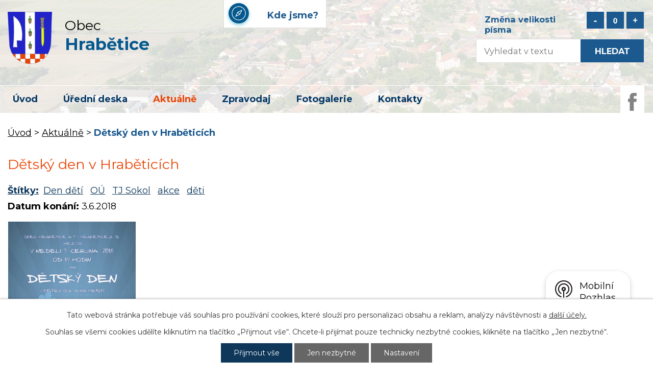

--- FILE ---
content_type: text/html; charset=utf-8
request_url: https://www.hrabetice.eu/aktualne/detsky-den-v-hrabeticich-308706
body_size: 5787
content:
<!DOCTYPE html>
<html lang="cs" data-lang-system="cs">
	<head>



		<!--[if IE]><meta http-equiv="X-UA-Compatible" content="IE=EDGE"><![endif]-->
			<meta name="viewport" content="width=device-width, initial-scale=1, user-scalable=yes">
			<meta http-equiv="content-type" content="text/html; charset=utf-8" />
			<meta name="robots" content="index,follow" />
			<meta name="author" content="Antee s.r.o." />
			<meta name="description" content="První zmínka o obci Hrabětice se objevila v poddanské (urbariální) dani hraběte z Hardeggu už v roce 1417. Následovaly zmínky z roku 1443 a především z roku 1449. " />
			<meta name="keywords" content="Hrabětice, hrabětický, hrabětická, hrabětické" />
			<meta name="google-site-verification" content="yBxKEc1Cyr5tlmLeHLIoH0VzlOsNMVxr0k0T0Aygr1E" />
			<meta name="viewport" content="width=device-width, initial-scale=1, user-scalable=yes" />
<title>Dětský den v Hraběticích | Obec Hrabětice</title>

		<link rel="stylesheet" type="text/css" href="https://cdn.antee.cz/jqueryui/1.8.20/css/smoothness/jquery-ui-1.8.20.custom.css?v=2" integrity="sha384-969tZdZyQm28oZBJc3HnOkX55bRgehf7P93uV7yHLjvpg/EMn7cdRjNDiJ3kYzs4" crossorigin="anonymous" />
		<link rel="stylesheet" type="text/css" href="/style.php?nid=VlZW&amp;ver=1768399196" />
		<link rel="stylesheet" type="text/css" href="/css/libs.css?ver=1768399900" />
		<link rel="stylesheet" type="text/css" href="https://cdn.antee.cz/genericons/genericons/genericons.css?v=2" integrity="sha384-DVVni0eBddR2RAn0f3ykZjyh97AUIRF+05QPwYfLtPTLQu3B+ocaZm/JigaX0VKc" crossorigin="anonymous" />

		<script src="/js/jquery/jquery-3.0.0.min.js" ></script>
		<script src="/js/jquery/jquery-migrate-3.1.0.min.js" ></script>
		<script src="/js/jquery/jquery-ui.min.js" ></script>
		<script src="/js/jquery/jquery.ui.touch-punch.min.js" ></script>
		<script src="/js/libs.min.js?ver=1768399900" ></script>
		<script src="/js/ipo.min.js?ver=1768399889" ></script>
			<script src="/js/locales/cs.js?ver=1768399196" ></script>

			<script src='https://www.google.com/recaptcha/api.js?hl=cs&render=explicit' ></script>

		<link href="/uredni-deska-archiv?action=atom" type="application/atom+xml" rel="alternate" title="Úřední deska - archiv">
		<link href="/hlaseni-obecniho-rozhlasu?action=atom" type="application/atom+xml" rel="alternate" title="Hlášení obecního rozhlasu">
		<link href="/aktualne?action=atom" type="application/atom+xml" rel="alternate" title="Aktuálně">
		<link href="/verejnopravni-smlouva-obce?action=atom" type="application/atom+xml" rel="alternate" title="Veřejnoprávní smlouvy obce">
		<link href="/navrh-rozpoctu-na-rok-2019?action=atom" type="application/atom+xml" rel="alternate" title="Návrh rozpočtu na rok 2019">
		<link href="/rozpocet-na-rok-2019?action=atom" type="application/atom+xml" rel="alternate" title="Rozpočet na rok 2019">
		<link href="/rozpocet-a-financni-dokumenty?action=atom" type="application/atom+xml" rel="alternate" title="Rozpočet a finanční dokumenty">
		<link href="/uredni-deska?action=atom" type="application/atom+xml" rel="alternate" title="Úřední deska">
		<link href="/smlouvy-obce?action=atom" type="application/atom+xml" rel="alternate" title="Smlouvy obce">
<link rel="preload" href="https://fonts.googleapis.com/css?family=Montserrat:400,700&amp;display=swap&amp;subset=latin-ext" as="font">
<link href="https://fonts.googleapis.com/css?family=Montserrat:400,700&amp;display=swap&amp;subset=latin-ext" rel="stylesheet">
<link href="/file.php?nid=888&amp;oid=6977765" rel="icon" type="image/png">
<link rel="shortcut icon" href="/file.php?nid=888&amp;oid=6977765">
<script>
//posun ipocopyright
ipo.api.live('#ipocopyright',function(el){
$(el).insertAfter("#ipocontainer");
});
//posun formuláře
ipo.api.live('.elasticSearchForm',function(el){
$(el).appendTo(".fulltext");
});
//posun resizer
ipo.api.live('.font-enlargement',function(el){
$(el).appendTo(".resizer");
});
//backlink
ipo.api.live('.backlink', function(el) {
$(el).addClass("action-button");
});
//morelink
ipo.api.live('.morelink', function(el) {
$(el).addClass("action-button");
});
</script>
<link rel="preload" href="/file.php?nid=888&amp;oid=6971668" as="image">
	</head>

	<body id="page2568112" class="subpage2568112"
			
			data-nid="888"
			data-lid="CZ"
			data-oid="2568112"
			data-layout-pagewidth="1024"
			
			data-slideshow-timer="3"
			 data-ipo-article-id="308706" data-ipo-article-tags="Den dětí OÚ TJ Sokol akce děti"
						
				
				data-layout="responsive" data-viewport_width_responsive="1024"
			>



							<div id="snippet-cookiesConfirmation-euCookiesSnp">			<div id="cookieChoiceInfo" class="cookie-choices-info template_1">
					<p>Tato webová stránka potřebuje váš souhlas pro používání cookies, které slouží pro personalizaci obsahu a reklam, analýzy návštěvnosti a 
						<a class="cookie-button more" href="https://navody.antee.cz/cookies" target="_blank">další účely.</a>
					</p>
					<p>
						Souhlas se všemi cookies udělíte kliknutím na tlačítko „Přijmout vše“. Chcete-li přijímat pouze technicky nezbytné cookies, klikněte na tlačítko „Jen nezbytné“.
					</p>
				<div class="buttons">
					<a class="cookie-button action-button ajax" id="cookieChoiceButton" rel=”nofollow” href="/aktualne/detsky-den-v-hrabeticich-308706?do=cookiesConfirmation-acceptAll">Přijmout vše</a>
					<a class="cookie-button cookie-button--settings action-button ajax" rel=”nofollow” href="/aktualne/detsky-den-v-hrabeticich-308706?do=cookiesConfirmation-onlyNecessary">Jen nezbytné</a>
					<a class="cookie-button cookie-button--settings action-button ajax" rel=”nofollow” href="/aktualne/detsky-den-v-hrabeticich-308706?do=cookiesConfirmation-openSettings">Nastavení</a>
				</div>
			</div>
</div>				<div id="ipocontainer">

			<div class="menu-toggler">

				<span>Menu</span>
				<span class="genericon genericon-menu"></span>
			</div>

			<span id="back-to-top">

				<i class="fa fa-angle-up"></i>
			</span>

			<div id="ipoheader">

				<div class="hlavicka">
	<div class="row hlavicka-inner">
		<a href="/" class="header-logo">
			<img src="/file.php?nid=888&amp;oid=6971668" alt="Logo obec Hrabětice">
			<span class="top">Obec<strong><br>Hrabětice</strong></span>
		</a>
		<a href="https://goo.gl/maps/DMjpvRQcdRE2" class="mapa-hlava" target="_blank">Kde jsme?</a>
		<div class="ovladace">
			<div class="resizer"></div>
			<div class="fulltext"></div>
		</div>

		<a href="https://www.facebook.com/Hrabetice/" target="_blank" class="facebook">
			<img src="/file.php?nid=888&amp;oid=6971663" alt="facebook">
		</a>
	</div>
</div>
<div class="font-enlargement">
	<h4 class="newsheader">
		Změna velikosti písma
	</h4>
	<div class="newsbody">
		<a class="font-smaller" id="font-resizer-smaller">Menší<span class="font-icon"></span></a>
		<a class="font-default" id="font-resizer-default">Standardní</a>
		<a class="font-bigger" id="font-resizer-bigger">Větší<span class="font-icon"></span></a>
	</div>
</div>
<script >

	$(document).ready(function() {
		app.index.changeFontSize(
				'ipopage',
				document.getElementById('font-resizer-smaller'),
				document.getElementById('font-resizer-default'),
				document.getElementById('font-resizer-bigger')
		);
	});
</script>
			</div>

			<div id="ipotopmenuwrapper">

				<div id="ipotopmenu">
<h4 class="hiddenMenu">Horní menu</h4>
<ul class="topmenulevel1"><li class="topmenuitem1 noborder" id="ipomenu6845621"><a href="/">Úvod</a></li><li class="topmenuitem1" id="ipomenu6912641"><a href="/uredni-deska">Úřední deska</a></li><li class="topmenuitem1 active" id="ipomenu2568112"><a href="/aktualne">Aktuálně</a></li><li class="topmenuitem1" id="ipomenu896343"><a href="/zpravodaj">Zpravodaj</a></li><li class="topmenuitem1" id="ipomenu7025320"><a href="/fotogalerie2">Fotogalerie</a></li><li class="topmenuitem1" id="ipomenu6845623"><a href="/kontakty">Kontakty</a></li></ul>
					<div class="cleartop"></div>
				</div>
			</div>
			<div id="ipomain">
				<div class="elasticSearchForm elasticSearch-container" id="elasticSearch-form-12631932" >
	<h4 class="newsheader">Vyhledávání</h4>
	<div class="newsbody">
<form action="/aktualne/detsky-den-v-hrabeticich-308706?do=mainSection-elasticSearchForm-12631932-form-submit" method="post" id="frm-mainSection-elasticSearchForm-12631932-form">
<label hidden="" for="frmform-q">Fulltextové vyhledávání</label><input type="text" placeholder="Vyhledat v textu" autocomplete="off" name="q" id="frmform-q" value=""> 			<input type="submit" value="Hledat" class="action-button">
			<div class="elasticSearch-autocomplete"></div>
</form>
	</div>
</div>

<script >

	app.index.requireElasticSearchAutocomplete('frmform-q', "\/vyhledavani?do=autocomplete");
</script>

				<div id="ipomainframe">
					<div id="ipopage">
<div id="iponavigation">
	<h5 class="hiddenMenu">Drobečková navigace</h5>
	<p>
			<a href="/">Úvod</a> <span class="separator">&gt;</span>
			<a href="/aktualne">Aktuálně</a> <span class="separator">&gt;</span>
			<span class="currentPage">Dětský den v Hraběticích</span>
	</p>

</div>
						<div class="ipopagetext">
							<div class="blog view-detail content">
								
								<h1>Dětský den v Hraběticích</h1>

<div id="snippet--flash"></div>
								
																	

<hr class="cleaner">


		<div class="tags table-row auto type-tags">
		<a class="box-by-content" href="/aktualne/detsky-den-v-hrabeticich-308706?do=tagsRenderer-clearFilter" title="Ukázat vše">Štítky:</a>
		<ul>

			<li><a href="/aktualne/detsky-den-v-hrabeticich-308706?tagsRenderer-tag=Den+d%C4%9Bt%C3%AD&amp;do=tagsRenderer-filterTag" title="Filtrovat podle Den dětí">Den dětí</a></li>
			<li><a href="/aktualne/detsky-den-v-hrabeticich-308706?tagsRenderer-tag=O%C3%9A&amp;do=tagsRenderer-filterTag" title="Filtrovat podle OÚ">OÚ</a></li>
			<li><a href="/aktualne/detsky-den-v-hrabeticich-308706?tagsRenderer-tag=TJ+Sokol&amp;do=tagsRenderer-filterTag" title="Filtrovat podle TJ Sokol">TJ Sokol</a></li>
			<li><a href="/aktualne/detsky-den-v-hrabeticich-308706?tagsRenderer-tag=akce&amp;do=tagsRenderer-filterTag" title="Filtrovat podle akce">akce</a></li>
			<li><a href="/aktualne/detsky-den-v-hrabeticich-308706?tagsRenderer-tag=d%C4%9Bti&amp;do=tagsRenderer-filterTag" title="Filtrovat podle děti">děti</a></li>
		</ul>
	</div>
	

<hr class="cleaner">

<div class="article">
			<div class="dates table-row auto">
			<span class="box-by-content">Datum konání:</span>
			<div class="type-datepicker">3.6.2018</div>
		</div>
			

	<div class="paragraph text clearfix">
<p><a href="/file.php?nid=888&amp;oid=6305654" class="image-detail"><img class="leftFloat imageframe show-detail" src="/file.php?nid=888&amp;oid=6305654" alt="plakát_DD_2018.jpg" width="250" height="354"></a></p>	</div>
		
<div id="snippet--images"><div class="images clearfix">

	</div>
</div>


<div id="snippet--uploader"></div>			<div class="article-footer">
													<div class="published"><span>Publikováno:</span> 28. 5. 2018 16:03</div>

						<div class="author table-row auto">
				<div class="box-by-content author-label">Autor:</div>
				<div class="box-by-content type-shorttext">Josef Wolf</div>
			</div>
					</div>
	
</div>

<hr class="cleaner">
<div class="content-paginator clearfix">
	<span class="linkprev">
		<a href="/aktualne/hrabeticke-krojovane-hody-2018-308722">

			<span class="linkprev-chevron">
				<i class="fa fa-angle-left"></i>
			</span>
			<span class="linkprev-text">
				<span class="linkprev-title">Hrabětické…</span>
				<span class="linkprev-date">Publikováno: 28. 5. 2018 16:38</span>
			</span>
		</a>
	</span>
	<span class="linkback">
		<a href='/aktualne'>
			<span class="linkback-chevron">
				<i class="fa fa-undo"></i>
			</span>
			<span class="linkback-text">
				<span>Zpět na přehled</span>
			</span>
		</a>
	</span>
	<span class="linknext">
		<a href="/aktualne/zasedani-zastupitelstva-obce-308703">

			<span class="linknext-chevron">
				<i class="fa fa-angle-right"></i>
			</span>
			<span class="linknext-text">
				<span class="linknext-title">Zasedání…</span>
				<span class="linknext-date">Publikováno: 28. 5. 2018 15:59</span>
			</span>
		</a>
	</span>
</div>

		
															</div>
						</div>
					</div>


					

					

					<div class="hrclear"></div>
					<div id="ipocopyright">
<div class="copyright">
	<div class="paticka">
	<div class="row pata">
		<div class="col-1-3 kontakt">
			<div class="col-1 kontakt-inner">
				<h3>Kontakt</h3>
				<p>Obec Hrabětice<br><strong>Telefon:</strong> <a href="tel:+420515229404">+420 515 229 404</a><br><strong>E-mail:</strong> <a href="mailto:starosta@hrabetice.eu">starosta@hrabetice.eu</a> </p>
			</div>
		</div>
		<div class="col-1-3 adresa">
			<div class="col-1 adresa-inner">
				<h3>Adresa</h3>
				<p>Obec Hrabětice<br>Kostelní 230,<br>671 68 Hrabětice</p>
			</div>
		</div>
		<a class="col-1-3 mapa-pata" href="https://goo.gl/maps/DMjpvRQcdRE2" target="_blank" rel="noopener noreferrer">Kde jsme?</a>
	</div>
</div>
<div class="footer-antee">
	<div class="row">
		© 2026 Hrabětice, <a href="mailto:starosta@hrabetice.eu">Kontaktovat webmastera</a>, <span id="links"><a href="/mapa-stranek">Mapa stránek</a>, <a href="/prohlaseni-o-pristupnosti">Prohlášení o přístupnosti</a></span><br>ANTEE s.r.o. - <a href="https://www.antee.cz" rel="nofollow">Tvorba webových stránek</a>, Redakční systém IPO
	</div>
</div>
</div>
					</div>
					<div id="ipostatistics">
<script >
	var _paq = _paq || [];
	_paq.push(['disableCookies']);
	_paq.push(['trackPageView']);
	_paq.push(['enableLinkTracking']);
	(function() {
		var u="https://matomo.antee.cz/";
		_paq.push(['setTrackerUrl', u+'piwik.php']);
		_paq.push(['setSiteId', 3019]);
		var d=document, g=d.createElement('script'), s=d.getElementsByTagName('script')[0];
		g.defer=true; g.async=true; g.src=u+'piwik.js'; s.parentNode.insertBefore(g,s);
	})();
</script>
<script >
	$(document).ready(function() {
		$('a[href^="mailto"]').on("click", function(){
			_paq.push(['setCustomVariable', 1, 'Click mailto','Email='+this.href.replace(/^mailto:/i,'') + ' /Page = ' +  location.href,'page']);
			_paq.push(['trackGoal', null]);
			_paq.push(['trackPageView']);
		});

		$('a[href^="tel"]').on("click", function(){
			_paq.push(['setCustomVariable', 1, 'Click telefon','Telefon='+this.href.replace(/^tel:/i,'') + ' /Page = ' +  location.href,'page']);
			_paq.push(['trackPageView']);
		});
	});
</script>
					</div>

					<div id="ipofooter">
						<div class="rozhlas-banner-container"><a class="rozhlas-banner__icon animated pulse" title="Zobrazit mobilní rozhlas" href="#"> <img src="/img/mobilni-rozhlas/banner_icon.png" alt="logo"> <span class="rozhlas-title">Mobilní <br>Rozhlas</span> <span class="rozhlas-subtitle">Novinky z úřadu přímo do vašeho telefonu</span> </a>
	<div class="rozhlas-banner">
		<div class="rozhlas-banner__close"><a title="zavřít"><img src="/img/mobilni-rozhlas/banner_close-icon.svg" alt="zavřít"></a></div>
		<div class="rozhlas-banner__logo"><a title="Mobilní rozhlas" href="https://www.mobilnirozhlas.cz/" target="_blank" rel="noopener noreferrer"> <img src="/img/mobilni-rozhlas/banner_mr_logo-dark.svg" alt="mobilní rozhlas"> </a></div>
		<div class="rozhlas-banner__text"><span>Důležité informace ze samosprávy <br>přímo do telefonu</span></div>
		<div class="rozhlas-banner__image"><img src="/img/mobilni-rozhlas/banner_foto.png" alt="foto aplikace"></div>
		<div class="rozhlas-banner__cta"><a class="rozhlas-banner-btn rozhlas-banner-btn--telefon" title="Odebírat" href="https://hrabeticeeu.mobilnirozhlas.cz/registrace" target="_blank" rel="noopener noreferrer"> Odebírat zprávy do telefonu </a> <a class="rozhlas-banner-btn rozhlas-banner-btn--nastenka" title="Nástěnka" href="https://hrabeticeeu.mobilnirozhlas.cz/" target="_blank" rel="noopener noreferrer"> Zobrazit nástěnku </a> <a class="rozhlas-banner-btn rozhlas-banner-btn--app" title="Aplikace" href="/mobilni-rozhlas"> Stáhnout mobilní aplikaci </a></div>
	</div>
</div>
<script>// <![CDATA[
	ipo.api.live('.rozhlas-banner-container', function(el) {
		$('.rozhlas-banner__icon').click(function(e) {
			$(el).toggleClass('open')
			if ($(el).hasClass('open')) {
				$('.rozhlas-banner').css('display', 'block')
			} else {
				$(el).removeClass('open')
				$('.rozhlas-banner').css('display', 'none')
			}
			e.preventDefault()
		})
		$('.rozhlas-banner__close a').click(function(e) {
			$(el).removeClass('open')
			$(el).find('.rozhlas-banner').css('display', 'none')
		})
	})
	// ]]></script>
					</div>
				</div>
			</div>
		</div>
	</body>
</html>
